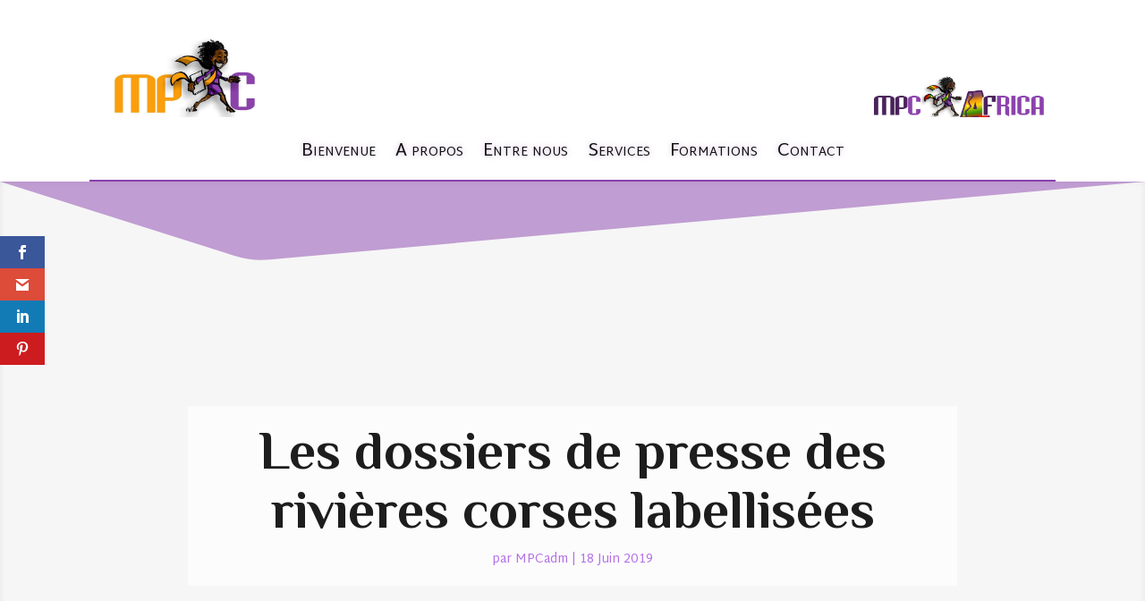

--- FILE ---
content_type: text/html; charset=utf-8
request_url: https://www.google.com/recaptcha/api2/anchor?ar=1&k=6LcK4ZQUAAAAADEL-mCUm8ew7vW5ykJ9aLSuL5m6&co=aHR0cHM6Ly9tcC1jLmV1OjQ0Mw..&hl=en&v=N67nZn4AqZkNcbeMu4prBgzg&size=invisible&anchor-ms=20000&execute-ms=30000&cb=61zeg93fli6y
body_size: 48741
content:
<!DOCTYPE HTML><html dir="ltr" lang="en"><head><meta http-equiv="Content-Type" content="text/html; charset=UTF-8">
<meta http-equiv="X-UA-Compatible" content="IE=edge">
<title>reCAPTCHA</title>
<style type="text/css">
/* cyrillic-ext */
@font-face {
  font-family: 'Roboto';
  font-style: normal;
  font-weight: 400;
  font-stretch: 100%;
  src: url(//fonts.gstatic.com/s/roboto/v48/KFO7CnqEu92Fr1ME7kSn66aGLdTylUAMa3GUBHMdazTgWw.woff2) format('woff2');
  unicode-range: U+0460-052F, U+1C80-1C8A, U+20B4, U+2DE0-2DFF, U+A640-A69F, U+FE2E-FE2F;
}
/* cyrillic */
@font-face {
  font-family: 'Roboto';
  font-style: normal;
  font-weight: 400;
  font-stretch: 100%;
  src: url(//fonts.gstatic.com/s/roboto/v48/KFO7CnqEu92Fr1ME7kSn66aGLdTylUAMa3iUBHMdazTgWw.woff2) format('woff2');
  unicode-range: U+0301, U+0400-045F, U+0490-0491, U+04B0-04B1, U+2116;
}
/* greek-ext */
@font-face {
  font-family: 'Roboto';
  font-style: normal;
  font-weight: 400;
  font-stretch: 100%;
  src: url(//fonts.gstatic.com/s/roboto/v48/KFO7CnqEu92Fr1ME7kSn66aGLdTylUAMa3CUBHMdazTgWw.woff2) format('woff2');
  unicode-range: U+1F00-1FFF;
}
/* greek */
@font-face {
  font-family: 'Roboto';
  font-style: normal;
  font-weight: 400;
  font-stretch: 100%;
  src: url(//fonts.gstatic.com/s/roboto/v48/KFO7CnqEu92Fr1ME7kSn66aGLdTylUAMa3-UBHMdazTgWw.woff2) format('woff2');
  unicode-range: U+0370-0377, U+037A-037F, U+0384-038A, U+038C, U+038E-03A1, U+03A3-03FF;
}
/* math */
@font-face {
  font-family: 'Roboto';
  font-style: normal;
  font-weight: 400;
  font-stretch: 100%;
  src: url(//fonts.gstatic.com/s/roboto/v48/KFO7CnqEu92Fr1ME7kSn66aGLdTylUAMawCUBHMdazTgWw.woff2) format('woff2');
  unicode-range: U+0302-0303, U+0305, U+0307-0308, U+0310, U+0312, U+0315, U+031A, U+0326-0327, U+032C, U+032F-0330, U+0332-0333, U+0338, U+033A, U+0346, U+034D, U+0391-03A1, U+03A3-03A9, U+03B1-03C9, U+03D1, U+03D5-03D6, U+03F0-03F1, U+03F4-03F5, U+2016-2017, U+2034-2038, U+203C, U+2040, U+2043, U+2047, U+2050, U+2057, U+205F, U+2070-2071, U+2074-208E, U+2090-209C, U+20D0-20DC, U+20E1, U+20E5-20EF, U+2100-2112, U+2114-2115, U+2117-2121, U+2123-214F, U+2190, U+2192, U+2194-21AE, U+21B0-21E5, U+21F1-21F2, U+21F4-2211, U+2213-2214, U+2216-22FF, U+2308-230B, U+2310, U+2319, U+231C-2321, U+2336-237A, U+237C, U+2395, U+239B-23B7, U+23D0, U+23DC-23E1, U+2474-2475, U+25AF, U+25B3, U+25B7, U+25BD, U+25C1, U+25CA, U+25CC, U+25FB, U+266D-266F, U+27C0-27FF, U+2900-2AFF, U+2B0E-2B11, U+2B30-2B4C, U+2BFE, U+3030, U+FF5B, U+FF5D, U+1D400-1D7FF, U+1EE00-1EEFF;
}
/* symbols */
@font-face {
  font-family: 'Roboto';
  font-style: normal;
  font-weight: 400;
  font-stretch: 100%;
  src: url(//fonts.gstatic.com/s/roboto/v48/KFO7CnqEu92Fr1ME7kSn66aGLdTylUAMaxKUBHMdazTgWw.woff2) format('woff2');
  unicode-range: U+0001-000C, U+000E-001F, U+007F-009F, U+20DD-20E0, U+20E2-20E4, U+2150-218F, U+2190, U+2192, U+2194-2199, U+21AF, U+21E6-21F0, U+21F3, U+2218-2219, U+2299, U+22C4-22C6, U+2300-243F, U+2440-244A, U+2460-24FF, U+25A0-27BF, U+2800-28FF, U+2921-2922, U+2981, U+29BF, U+29EB, U+2B00-2BFF, U+4DC0-4DFF, U+FFF9-FFFB, U+10140-1018E, U+10190-1019C, U+101A0, U+101D0-101FD, U+102E0-102FB, U+10E60-10E7E, U+1D2C0-1D2D3, U+1D2E0-1D37F, U+1F000-1F0FF, U+1F100-1F1AD, U+1F1E6-1F1FF, U+1F30D-1F30F, U+1F315, U+1F31C, U+1F31E, U+1F320-1F32C, U+1F336, U+1F378, U+1F37D, U+1F382, U+1F393-1F39F, U+1F3A7-1F3A8, U+1F3AC-1F3AF, U+1F3C2, U+1F3C4-1F3C6, U+1F3CA-1F3CE, U+1F3D4-1F3E0, U+1F3ED, U+1F3F1-1F3F3, U+1F3F5-1F3F7, U+1F408, U+1F415, U+1F41F, U+1F426, U+1F43F, U+1F441-1F442, U+1F444, U+1F446-1F449, U+1F44C-1F44E, U+1F453, U+1F46A, U+1F47D, U+1F4A3, U+1F4B0, U+1F4B3, U+1F4B9, U+1F4BB, U+1F4BF, U+1F4C8-1F4CB, U+1F4D6, U+1F4DA, U+1F4DF, U+1F4E3-1F4E6, U+1F4EA-1F4ED, U+1F4F7, U+1F4F9-1F4FB, U+1F4FD-1F4FE, U+1F503, U+1F507-1F50B, U+1F50D, U+1F512-1F513, U+1F53E-1F54A, U+1F54F-1F5FA, U+1F610, U+1F650-1F67F, U+1F687, U+1F68D, U+1F691, U+1F694, U+1F698, U+1F6AD, U+1F6B2, U+1F6B9-1F6BA, U+1F6BC, U+1F6C6-1F6CF, U+1F6D3-1F6D7, U+1F6E0-1F6EA, U+1F6F0-1F6F3, U+1F6F7-1F6FC, U+1F700-1F7FF, U+1F800-1F80B, U+1F810-1F847, U+1F850-1F859, U+1F860-1F887, U+1F890-1F8AD, U+1F8B0-1F8BB, U+1F8C0-1F8C1, U+1F900-1F90B, U+1F93B, U+1F946, U+1F984, U+1F996, U+1F9E9, U+1FA00-1FA6F, U+1FA70-1FA7C, U+1FA80-1FA89, U+1FA8F-1FAC6, U+1FACE-1FADC, U+1FADF-1FAE9, U+1FAF0-1FAF8, U+1FB00-1FBFF;
}
/* vietnamese */
@font-face {
  font-family: 'Roboto';
  font-style: normal;
  font-weight: 400;
  font-stretch: 100%;
  src: url(//fonts.gstatic.com/s/roboto/v48/KFO7CnqEu92Fr1ME7kSn66aGLdTylUAMa3OUBHMdazTgWw.woff2) format('woff2');
  unicode-range: U+0102-0103, U+0110-0111, U+0128-0129, U+0168-0169, U+01A0-01A1, U+01AF-01B0, U+0300-0301, U+0303-0304, U+0308-0309, U+0323, U+0329, U+1EA0-1EF9, U+20AB;
}
/* latin-ext */
@font-face {
  font-family: 'Roboto';
  font-style: normal;
  font-weight: 400;
  font-stretch: 100%;
  src: url(//fonts.gstatic.com/s/roboto/v48/KFO7CnqEu92Fr1ME7kSn66aGLdTylUAMa3KUBHMdazTgWw.woff2) format('woff2');
  unicode-range: U+0100-02BA, U+02BD-02C5, U+02C7-02CC, U+02CE-02D7, U+02DD-02FF, U+0304, U+0308, U+0329, U+1D00-1DBF, U+1E00-1E9F, U+1EF2-1EFF, U+2020, U+20A0-20AB, U+20AD-20C0, U+2113, U+2C60-2C7F, U+A720-A7FF;
}
/* latin */
@font-face {
  font-family: 'Roboto';
  font-style: normal;
  font-weight: 400;
  font-stretch: 100%;
  src: url(//fonts.gstatic.com/s/roboto/v48/KFO7CnqEu92Fr1ME7kSn66aGLdTylUAMa3yUBHMdazQ.woff2) format('woff2');
  unicode-range: U+0000-00FF, U+0131, U+0152-0153, U+02BB-02BC, U+02C6, U+02DA, U+02DC, U+0304, U+0308, U+0329, U+2000-206F, U+20AC, U+2122, U+2191, U+2193, U+2212, U+2215, U+FEFF, U+FFFD;
}
/* cyrillic-ext */
@font-face {
  font-family: 'Roboto';
  font-style: normal;
  font-weight: 500;
  font-stretch: 100%;
  src: url(//fonts.gstatic.com/s/roboto/v48/KFO7CnqEu92Fr1ME7kSn66aGLdTylUAMa3GUBHMdazTgWw.woff2) format('woff2');
  unicode-range: U+0460-052F, U+1C80-1C8A, U+20B4, U+2DE0-2DFF, U+A640-A69F, U+FE2E-FE2F;
}
/* cyrillic */
@font-face {
  font-family: 'Roboto';
  font-style: normal;
  font-weight: 500;
  font-stretch: 100%;
  src: url(//fonts.gstatic.com/s/roboto/v48/KFO7CnqEu92Fr1ME7kSn66aGLdTylUAMa3iUBHMdazTgWw.woff2) format('woff2');
  unicode-range: U+0301, U+0400-045F, U+0490-0491, U+04B0-04B1, U+2116;
}
/* greek-ext */
@font-face {
  font-family: 'Roboto';
  font-style: normal;
  font-weight: 500;
  font-stretch: 100%;
  src: url(//fonts.gstatic.com/s/roboto/v48/KFO7CnqEu92Fr1ME7kSn66aGLdTylUAMa3CUBHMdazTgWw.woff2) format('woff2');
  unicode-range: U+1F00-1FFF;
}
/* greek */
@font-face {
  font-family: 'Roboto';
  font-style: normal;
  font-weight: 500;
  font-stretch: 100%;
  src: url(//fonts.gstatic.com/s/roboto/v48/KFO7CnqEu92Fr1ME7kSn66aGLdTylUAMa3-UBHMdazTgWw.woff2) format('woff2');
  unicode-range: U+0370-0377, U+037A-037F, U+0384-038A, U+038C, U+038E-03A1, U+03A3-03FF;
}
/* math */
@font-face {
  font-family: 'Roboto';
  font-style: normal;
  font-weight: 500;
  font-stretch: 100%;
  src: url(//fonts.gstatic.com/s/roboto/v48/KFO7CnqEu92Fr1ME7kSn66aGLdTylUAMawCUBHMdazTgWw.woff2) format('woff2');
  unicode-range: U+0302-0303, U+0305, U+0307-0308, U+0310, U+0312, U+0315, U+031A, U+0326-0327, U+032C, U+032F-0330, U+0332-0333, U+0338, U+033A, U+0346, U+034D, U+0391-03A1, U+03A3-03A9, U+03B1-03C9, U+03D1, U+03D5-03D6, U+03F0-03F1, U+03F4-03F5, U+2016-2017, U+2034-2038, U+203C, U+2040, U+2043, U+2047, U+2050, U+2057, U+205F, U+2070-2071, U+2074-208E, U+2090-209C, U+20D0-20DC, U+20E1, U+20E5-20EF, U+2100-2112, U+2114-2115, U+2117-2121, U+2123-214F, U+2190, U+2192, U+2194-21AE, U+21B0-21E5, U+21F1-21F2, U+21F4-2211, U+2213-2214, U+2216-22FF, U+2308-230B, U+2310, U+2319, U+231C-2321, U+2336-237A, U+237C, U+2395, U+239B-23B7, U+23D0, U+23DC-23E1, U+2474-2475, U+25AF, U+25B3, U+25B7, U+25BD, U+25C1, U+25CA, U+25CC, U+25FB, U+266D-266F, U+27C0-27FF, U+2900-2AFF, U+2B0E-2B11, U+2B30-2B4C, U+2BFE, U+3030, U+FF5B, U+FF5D, U+1D400-1D7FF, U+1EE00-1EEFF;
}
/* symbols */
@font-face {
  font-family: 'Roboto';
  font-style: normal;
  font-weight: 500;
  font-stretch: 100%;
  src: url(//fonts.gstatic.com/s/roboto/v48/KFO7CnqEu92Fr1ME7kSn66aGLdTylUAMaxKUBHMdazTgWw.woff2) format('woff2');
  unicode-range: U+0001-000C, U+000E-001F, U+007F-009F, U+20DD-20E0, U+20E2-20E4, U+2150-218F, U+2190, U+2192, U+2194-2199, U+21AF, U+21E6-21F0, U+21F3, U+2218-2219, U+2299, U+22C4-22C6, U+2300-243F, U+2440-244A, U+2460-24FF, U+25A0-27BF, U+2800-28FF, U+2921-2922, U+2981, U+29BF, U+29EB, U+2B00-2BFF, U+4DC0-4DFF, U+FFF9-FFFB, U+10140-1018E, U+10190-1019C, U+101A0, U+101D0-101FD, U+102E0-102FB, U+10E60-10E7E, U+1D2C0-1D2D3, U+1D2E0-1D37F, U+1F000-1F0FF, U+1F100-1F1AD, U+1F1E6-1F1FF, U+1F30D-1F30F, U+1F315, U+1F31C, U+1F31E, U+1F320-1F32C, U+1F336, U+1F378, U+1F37D, U+1F382, U+1F393-1F39F, U+1F3A7-1F3A8, U+1F3AC-1F3AF, U+1F3C2, U+1F3C4-1F3C6, U+1F3CA-1F3CE, U+1F3D4-1F3E0, U+1F3ED, U+1F3F1-1F3F3, U+1F3F5-1F3F7, U+1F408, U+1F415, U+1F41F, U+1F426, U+1F43F, U+1F441-1F442, U+1F444, U+1F446-1F449, U+1F44C-1F44E, U+1F453, U+1F46A, U+1F47D, U+1F4A3, U+1F4B0, U+1F4B3, U+1F4B9, U+1F4BB, U+1F4BF, U+1F4C8-1F4CB, U+1F4D6, U+1F4DA, U+1F4DF, U+1F4E3-1F4E6, U+1F4EA-1F4ED, U+1F4F7, U+1F4F9-1F4FB, U+1F4FD-1F4FE, U+1F503, U+1F507-1F50B, U+1F50D, U+1F512-1F513, U+1F53E-1F54A, U+1F54F-1F5FA, U+1F610, U+1F650-1F67F, U+1F687, U+1F68D, U+1F691, U+1F694, U+1F698, U+1F6AD, U+1F6B2, U+1F6B9-1F6BA, U+1F6BC, U+1F6C6-1F6CF, U+1F6D3-1F6D7, U+1F6E0-1F6EA, U+1F6F0-1F6F3, U+1F6F7-1F6FC, U+1F700-1F7FF, U+1F800-1F80B, U+1F810-1F847, U+1F850-1F859, U+1F860-1F887, U+1F890-1F8AD, U+1F8B0-1F8BB, U+1F8C0-1F8C1, U+1F900-1F90B, U+1F93B, U+1F946, U+1F984, U+1F996, U+1F9E9, U+1FA00-1FA6F, U+1FA70-1FA7C, U+1FA80-1FA89, U+1FA8F-1FAC6, U+1FACE-1FADC, U+1FADF-1FAE9, U+1FAF0-1FAF8, U+1FB00-1FBFF;
}
/* vietnamese */
@font-face {
  font-family: 'Roboto';
  font-style: normal;
  font-weight: 500;
  font-stretch: 100%;
  src: url(//fonts.gstatic.com/s/roboto/v48/KFO7CnqEu92Fr1ME7kSn66aGLdTylUAMa3OUBHMdazTgWw.woff2) format('woff2');
  unicode-range: U+0102-0103, U+0110-0111, U+0128-0129, U+0168-0169, U+01A0-01A1, U+01AF-01B0, U+0300-0301, U+0303-0304, U+0308-0309, U+0323, U+0329, U+1EA0-1EF9, U+20AB;
}
/* latin-ext */
@font-face {
  font-family: 'Roboto';
  font-style: normal;
  font-weight: 500;
  font-stretch: 100%;
  src: url(//fonts.gstatic.com/s/roboto/v48/KFO7CnqEu92Fr1ME7kSn66aGLdTylUAMa3KUBHMdazTgWw.woff2) format('woff2');
  unicode-range: U+0100-02BA, U+02BD-02C5, U+02C7-02CC, U+02CE-02D7, U+02DD-02FF, U+0304, U+0308, U+0329, U+1D00-1DBF, U+1E00-1E9F, U+1EF2-1EFF, U+2020, U+20A0-20AB, U+20AD-20C0, U+2113, U+2C60-2C7F, U+A720-A7FF;
}
/* latin */
@font-face {
  font-family: 'Roboto';
  font-style: normal;
  font-weight: 500;
  font-stretch: 100%;
  src: url(//fonts.gstatic.com/s/roboto/v48/KFO7CnqEu92Fr1ME7kSn66aGLdTylUAMa3yUBHMdazQ.woff2) format('woff2');
  unicode-range: U+0000-00FF, U+0131, U+0152-0153, U+02BB-02BC, U+02C6, U+02DA, U+02DC, U+0304, U+0308, U+0329, U+2000-206F, U+20AC, U+2122, U+2191, U+2193, U+2212, U+2215, U+FEFF, U+FFFD;
}
/* cyrillic-ext */
@font-face {
  font-family: 'Roboto';
  font-style: normal;
  font-weight: 900;
  font-stretch: 100%;
  src: url(//fonts.gstatic.com/s/roboto/v48/KFO7CnqEu92Fr1ME7kSn66aGLdTylUAMa3GUBHMdazTgWw.woff2) format('woff2');
  unicode-range: U+0460-052F, U+1C80-1C8A, U+20B4, U+2DE0-2DFF, U+A640-A69F, U+FE2E-FE2F;
}
/* cyrillic */
@font-face {
  font-family: 'Roboto';
  font-style: normal;
  font-weight: 900;
  font-stretch: 100%;
  src: url(//fonts.gstatic.com/s/roboto/v48/KFO7CnqEu92Fr1ME7kSn66aGLdTylUAMa3iUBHMdazTgWw.woff2) format('woff2');
  unicode-range: U+0301, U+0400-045F, U+0490-0491, U+04B0-04B1, U+2116;
}
/* greek-ext */
@font-face {
  font-family: 'Roboto';
  font-style: normal;
  font-weight: 900;
  font-stretch: 100%;
  src: url(//fonts.gstatic.com/s/roboto/v48/KFO7CnqEu92Fr1ME7kSn66aGLdTylUAMa3CUBHMdazTgWw.woff2) format('woff2');
  unicode-range: U+1F00-1FFF;
}
/* greek */
@font-face {
  font-family: 'Roboto';
  font-style: normal;
  font-weight: 900;
  font-stretch: 100%;
  src: url(//fonts.gstatic.com/s/roboto/v48/KFO7CnqEu92Fr1ME7kSn66aGLdTylUAMa3-UBHMdazTgWw.woff2) format('woff2');
  unicode-range: U+0370-0377, U+037A-037F, U+0384-038A, U+038C, U+038E-03A1, U+03A3-03FF;
}
/* math */
@font-face {
  font-family: 'Roboto';
  font-style: normal;
  font-weight: 900;
  font-stretch: 100%;
  src: url(//fonts.gstatic.com/s/roboto/v48/KFO7CnqEu92Fr1ME7kSn66aGLdTylUAMawCUBHMdazTgWw.woff2) format('woff2');
  unicode-range: U+0302-0303, U+0305, U+0307-0308, U+0310, U+0312, U+0315, U+031A, U+0326-0327, U+032C, U+032F-0330, U+0332-0333, U+0338, U+033A, U+0346, U+034D, U+0391-03A1, U+03A3-03A9, U+03B1-03C9, U+03D1, U+03D5-03D6, U+03F0-03F1, U+03F4-03F5, U+2016-2017, U+2034-2038, U+203C, U+2040, U+2043, U+2047, U+2050, U+2057, U+205F, U+2070-2071, U+2074-208E, U+2090-209C, U+20D0-20DC, U+20E1, U+20E5-20EF, U+2100-2112, U+2114-2115, U+2117-2121, U+2123-214F, U+2190, U+2192, U+2194-21AE, U+21B0-21E5, U+21F1-21F2, U+21F4-2211, U+2213-2214, U+2216-22FF, U+2308-230B, U+2310, U+2319, U+231C-2321, U+2336-237A, U+237C, U+2395, U+239B-23B7, U+23D0, U+23DC-23E1, U+2474-2475, U+25AF, U+25B3, U+25B7, U+25BD, U+25C1, U+25CA, U+25CC, U+25FB, U+266D-266F, U+27C0-27FF, U+2900-2AFF, U+2B0E-2B11, U+2B30-2B4C, U+2BFE, U+3030, U+FF5B, U+FF5D, U+1D400-1D7FF, U+1EE00-1EEFF;
}
/* symbols */
@font-face {
  font-family: 'Roboto';
  font-style: normal;
  font-weight: 900;
  font-stretch: 100%;
  src: url(//fonts.gstatic.com/s/roboto/v48/KFO7CnqEu92Fr1ME7kSn66aGLdTylUAMaxKUBHMdazTgWw.woff2) format('woff2');
  unicode-range: U+0001-000C, U+000E-001F, U+007F-009F, U+20DD-20E0, U+20E2-20E4, U+2150-218F, U+2190, U+2192, U+2194-2199, U+21AF, U+21E6-21F0, U+21F3, U+2218-2219, U+2299, U+22C4-22C6, U+2300-243F, U+2440-244A, U+2460-24FF, U+25A0-27BF, U+2800-28FF, U+2921-2922, U+2981, U+29BF, U+29EB, U+2B00-2BFF, U+4DC0-4DFF, U+FFF9-FFFB, U+10140-1018E, U+10190-1019C, U+101A0, U+101D0-101FD, U+102E0-102FB, U+10E60-10E7E, U+1D2C0-1D2D3, U+1D2E0-1D37F, U+1F000-1F0FF, U+1F100-1F1AD, U+1F1E6-1F1FF, U+1F30D-1F30F, U+1F315, U+1F31C, U+1F31E, U+1F320-1F32C, U+1F336, U+1F378, U+1F37D, U+1F382, U+1F393-1F39F, U+1F3A7-1F3A8, U+1F3AC-1F3AF, U+1F3C2, U+1F3C4-1F3C6, U+1F3CA-1F3CE, U+1F3D4-1F3E0, U+1F3ED, U+1F3F1-1F3F3, U+1F3F5-1F3F7, U+1F408, U+1F415, U+1F41F, U+1F426, U+1F43F, U+1F441-1F442, U+1F444, U+1F446-1F449, U+1F44C-1F44E, U+1F453, U+1F46A, U+1F47D, U+1F4A3, U+1F4B0, U+1F4B3, U+1F4B9, U+1F4BB, U+1F4BF, U+1F4C8-1F4CB, U+1F4D6, U+1F4DA, U+1F4DF, U+1F4E3-1F4E6, U+1F4EA-1F4ED, U+1F4F7, U+1F4F9-1F4FB, U+1F4FD-1F4FE, U+1F503, U+1F507-1F50B, U+1F50D, U+1F512-1F513, U+1F53E-1F54A, U+1F54F-1F5FA, U+1F610, U+1F650-1F67F, U+1F687, U+1F68D, U+1F691, U+1F694, U+1F698, U+1F6AD, U+1F6B2, U+1F6B9-1F6BA, U+1F6BC, U+1F6C6-1F6CF, U+1F6D3-1F6D7, U+1F6E0-1F6EA, U+1F6F0-1F6F3, U+1F6F7-1F6FC, U+1F700-1F7FF, U+1F800-1F80B, U+1F810-1F847, U+1F850-1F859, U+1F860-1F887, U+1F890-1F8AD, U+1F8B0-1F8BB, U+1F8C0-1F8C1, U+1F900-1F90B, U+1F93B, U+1F946, U+1F984, U+1F996, U+1F9E9, U+1FA00-1FA6F, U+1FA70-1FA7C, U+1FA80-1FA89, U+1FA8F-1FAC6, U+1FACE-1FADC, U+1FADF-1FAE9, U+1FAF0-1FAF8, U+1FB00-1FBFF;
}
/* vietnamese */
@font-face {
  font-family: 'Roboto';
  font-style: normal;
  font-weight: 900;
  font-stretch: 100%;
  src: url(//fonts.gstatic.com/s/roboto/v48/KFO7CnqEu92Fr1ME7kSn66aGLdTylUAMa3OUBHMdazTgWw.woff2) format('woff2');
  unicode-range: U+0102-0103, U+0110-0111, U+0128-0129, U+0168-0169, U+01A0-01A1, U+01AF-01B0, U+0300-0301, U+0303-0304, U+0308-0309, U+0323, U+0329, U+1EA0-1EF9, U+20AB;
}
/* latin-ext */
@font-face {
  font-family: 'Roboto';
  font-style: normal;
  font-weight: 900;
  font-stretch: 100%;
  src: url(//fonts.gstatic.com/s/roboto/v48/KFO7CnqEu92Fr1ME7kSn66aGLdTylUAMa3KUBHMdazTgWw.woff2) format('woff2');
  unicode-range: U+0100-02BA, U+02BD-02C5, U+02C7-02CC, U+02CE-02D7, U+02DD-02FF, U+0304, U+0308, U+0329, U+1D00-1DBF, U+1E00-1E9F, U+1EF2-1EFF, U+2020, U+20A0-20AB, U+20AD-20C0, U+2113, U+2C60-2C7F, U+A720-A7FF;
}
/* latin */
@font-face {
  font-family: 'Roboto';
  font-style: normal;
  font-weight: 900;
  font-stretch: 100%;
  src: url(//fonts.gstatic.com/s/roboto/v48/KFO7CnqEu92Fr1ME7kSn66aGLdTylUAMa3yUBHMdazQ.woff2) format('woff2');
  unicode-range: U+0000-00FF, U+0131, U+0152-0153, U+02BB-02BC, U+02C6, U+02DA, U+02DC, U+0304, U+0308, U+0329, U+2000-206F, U+20AC, U+2122, U+2191, U+2193, U+2212, U+2215, U+FEFF, U+FFFD;
}

</style>
<link rel="stylesheet" type="text/css" href="https://www.gstatic.com/recaptcha/releases/N67nZn4AqZkNcbeMu4prBgzg/styles__ltr.css">
<script nonce="GITZDMz3B39k-2zffOBzBA" type="text/javascript">window['__recaptcha_api'] = 'https://www.google.com/recaptcha/api2/';</script>
<script type="text/javascript" src="https://www.gstatic.com/recaptcha/releases/N67nZn4AqZkNcbeMu4prBgzg/recaptcha__en.js" nonce="GITZDMz3B39k-2zffOBzBA">
      
    </script></head>
<body><div id="rc-anchor-alert" class="rc-anchor-alert"></div>
<input type="hidden" id="recaptcha-token" value="[base64]">
<script type="text/javascript" nonce="GITZDMz3B39k-2zffOBzBA">
      recaptcha.anchor.Main.init("[\x22ainput\x22,[\x22bgdata\x22,\x22\x22,\[base64]/[base64]/MjU1Ong/[base64]/[base64]/[base64]/[base64]/[base64]/[base64]/[base64]/[base64]/[base64]/[base64]/[base64]/[base64]/[base64]/[base64]/[base64]\\u003d\x22,\[base64]\\u003d\x22,\x22wrTCszzDijhrCsKsw7DDjsK6wrJpGDjDvw7DpMKFwpRIwrQlw6VPwq8iwpsOeBDCtRFLZjcyCsKKTHHDksO3KXLCi3MbNWRyw44OwrDCoiEkwrIUER3CnzVhw5jDuTVmw5HDl1HDjw48PsOnw4DDhmU/[base64]/EG4JfT7CpDrDkzHDq3DCosKEEcKYwrvDrSLCg2odw50LA8KuOXHCpMKcw7LCrMKPMMKTeR5uwrlBwrg6w61YwrUfQcKICR03CBplaMOyFUbCgsK2w6pdwrfDjSR6w4gWwo0TwpN3VnJPA2spIcOebBPCsHrDj8OeVUVxwrPDmcOLw48FwrjDoWUbQSsdw7/Cn8KRPsOkPsKyw7h5Q2vCjg3Cllh3wqx6AcKYw47DvsKhO8KnSljDo8OOScOoJMKBFUXCm8Ovw6jCqDzDqQVYwogoasK+wpAAw6HCtcOTCRDCv8OwwoEBBBxEw6EFTA1Aw75fdcOXwrfDm8Osa3U1Cg7DocKAw5nDhGPCmcOeWsKnKH/DvMKsCVDCuDBMJSViRcKTwr/[base64]/w5LCksKPwrTDp8OeNHPDonAXw4bDjhczTcOjHXMJckvDuAzClBVtw4QqN39Hwqp9dMO1SDVsw7LDoyTDhMKbw51mwoXDrsOAwrLCvQEFO8KcwqbCsMKqUsKsaAjCsgbDt2LDgsO0asKkw5wnwqvDoiMEwqllwpvCuXgVw7jDh1vDvsOZwqfDsMK/EcKhRG5Lw5PDvzQpOsKMwpkvwrBAw4xfIQ0hasKlw6ZZHxd8w5pEw47Dmn4XfMO2dS8gJHzCj2fDvDNTwoNhw4bDu8OGP8KIV3dAesOFLMO8wrY5wol/[base64]/V8OKe3pUw7HDrTDCmj1FYcOMw5ZmcsKrUXpewq8qZcOqZsK9UMOiCAgpwpoAwrbDncOAwpbDu8O9wqAbwo3DhMKpQ8OsecOSMVXClF/DolvCi04hwoLDp8OBw4wcwoXCncKoBcOiwotIw6LCvsKsw6nDrsKYw4XCv3HDjxPDmE9yHMKqOsOyTCd6wqd3wq5Awo/DqcOqNHjDkld6IsKnECrDoSUjB8OrwqzChsOJwrDCt8OrDVrDnsOmw64uw7bDvWbCuy89wrXDvGA6worCksO/QsOKwqLDp8KqOQIIw4DCrWYHGsOmwo8CH8OMw7kPW1t0PcKVYMKEVVzDjDNBw5Z6w6nDgcK7wpQKcMO8w6LCo8Ogwp7Ds3bDoAUwwqPCosKswqvDsMOGZsKSwqseL1hlSMOaw43CkhsmBxjCr8Kjbl5/woLDlQhOwoZKY8KuMsKtf8OTXElNCcOXw57CiHpsw5c6CMKNwoRIS17CmMOSwpfCr8OfZsKZeFDChTdDwosMw7ocEjjCucKBO8KXw7MYasO1c2HCq8OhwojCrwk5w7t4WMKPwpRIYMKrNVxYw78VwqvCjMOGwpVZwoErw400em/[base64]/[base64]/Csk7Dqjxiw6bCvXNyc8K7HkbDkwltw6pbX8KZBcKGHMKjemguwp44wqlxw4MZw7ZAw7fDticmX3c9EcKFw75KJcOWwqbDtcOGFcKdw4TDqVZUI8OHSsKDfVXCowBCwqptw7rCm2R5cTNnw6TCglQnwpteG8OsB8OqNzcnCRJcw6bCqUZxwpvCq2nCnk/[base64]/Cq8KgVEzDvgo1cU5lAWTClcK1wowMKyjCu8KdVXzDvDnCqMKQw61zBMOBwpDCtsKpVsO/MHfDqcK+wrEkwoLCjcKTw7rDnHbDg1N5wpgnw502w4/CucOCw7DDo8OeFcKtPMOuwqhIwpzDksO1wpx2w6rCsQVDPMKeSMKZQH/CjMKSPlfCv8Osw4oKw5JYw444PsO7asKVw6gpw5vCkmrDisK5w4jCuMOvEms4w5BRAcKHbMK9T8KkXMOka3jCrh4awqvDq8OJwqrCh2lnR8KgVW0dY8Ohw4dWwrd+GmDDmzNcw7hWw4vCv8K4w4wiK8OjworCj8O/CmDDocKgw4Mxw41Tw4JAMcKqw7Nrw4JwEwjDphHCrsKNw744wp0+w63DkMO8FcKnd1nDvsKYCcKoK2zCkMO8UAjDk3xlSyDDlgDCuFchZ8O1JsK/wq/[base64]/DsEDCqMKlNsODfwwrTiF4bcOdwr7DqG1NXj/[base64]/[base64]/IT/CgyptwrDCmADCnCA+w61rEcOfw6rDqwLDlcK4w6EgwonCgEdiwqVPCcOZfcKWRsKZBinDsQEYJ286E8OyHSs4w5/Dg1rCnsKVw63CqsK/[base64]/CsCQvwrHCtMKiH8KDMi/[base64]/ColMGwqdOwrVtw7cuw73Ds8Otw6/Dt8KUTjvDnwQGXEpRJFglwpZHw4MJwq5Cw4lQOALDvDzCusKpwqM/w6N9w5fCsW8yw6rCsQ/[base64]/CkiLDkMO6b8KBwrfCvcOXw7YrehnCjMOUVcOfwofDucKTZsKmRQR8SmzCqMOfP8O/[base64]/Do2DDrMKxwr0sS8Kowp3Dl0fCmcKHTjZcDsKxVMO2wrbDhcKAwooPwrjDmGEdw47DgsKpw7AAP8KVXcKVQmTCkcODIMKRwo0gF20JT8OSw5xrwppaI8KfIsKIwrPCmU/Ci8KbF8OeRlnDrMOuS8KVGsOkw4d8wr/CgMOaWTwCVcODNEItw649w4FdCQA7S8OEdyZoWsKtOQXDlHfCgcKHw6pxwrfCvMK4w5/DhcKwSS0IwoZ6NMKMLjHChcKew6daIA12wqbDpTbDhDtXNMOYwr0MwqVRUMO8YMOcwpnDsXEbTx1RVVDDuV/Cg3fChsOIwqTDg8KMRMKIAFNBwovDhzgLIcK8w63CgHopJU7DpyVawphdL8KYLzTDusOWA8K4aCRJWQ0ZOsKwCC/DjMOKw4IJKlUewrDCpWZEwpXDsMOfeGYkZ0wNw4ZGwozDisOYw6PClVHCqMOSC8OOwq3CuRvDgH7DlAscYMOZUHDDmcKRbsOHw5ZWwrvCnmbCjsKrwoV+wqBjwr/DnW16U8KcF3IkwrwOw5gGwoXCgDcyccK7w4pJwq/[base64]/[base64]/Dt8OCwrZSXcKzwrnDrsObAMKwIcO1V8OrFizDmsKswpTDhsOFETgyU1DCiWlOwrfCnRbCm8O1EsOUCcOFdm1NKMKewpLDicOZw41ILsKeUsKGesOBCMKvwrUEwoQlw7LClG49wp7Cilx7wqvCjh9Rw7bDgEA7a11UX8Krwrs5R8KMfMO2acODCMO1cXNtwqA+EQ/DocOCwqvCi0LCuVMcw5JdKsOfCsKXwrfCsk96QcKCw5DCsGJ3w7XCusK1wrNyw5PDkcKUKTzClcOtaX4sw7jCvcKDw401wpEawo7DkwBww57DlgZcwr/CjcOxZsOHwoYaWMKiw6pvw74/[base64]/XcK/AUTChsKiwr9qw7/Du8OUw7Q0Xw7DnR7DoA5ew6RkwoxaDlk8w7FLUQjDszU9w5/DhMKichdnwo5gw4IvwpTDqQfCuznCjcKbw47Dm8KldSpFccKUwqzDizLDmTUYO8KPTMOEw78xLcOlwrfCksKEwrjDlMOlDFMFbyTDi1rCgcONwqLCjzsQw6XDk8OzEU/DncK3ccORZsObwp/DlXLCritBN27CqEhHwpnDhzc8SMK+HcO7c0bClhzCq18ZF8ObAsK9w47ChXohwofCt8Kiw4IrBC/DrEhVMD7DvD88woLDnnnDnmTCtC9bwocuwrXCiGBMDXQKccKqHWAyb8OPwpAUwqICw4gHwq8zbxDDihp3J8ObfcKPw6TCqcOKw6nCmXIRV8Odw5UuW8OxCVk6Q08OwokFwrZPwr/DjcKMYsOZw5fDlsOzQQRIelTDosO6wrcow69VwrLDmzjCpsKEwoVmwqDClwzCocO5ORk3D3vDvcOLXHUQw6vDpFbCnsOYw6dLPVp/wr0IKcK+ZsOKw6gGwqsRNcKJw5vCtsOjI8KQwpI1H3vDn117NcKjJQHCpnYJwqTCqFtUw5lBLMOKRkLCj3nDssOdfSvDnVwkwppxW8KkIcKLXGwud1TCnE/CkMKQT2bDmhnDpGEGMMKkw45Aw4/CusK4dQF8KkcXAsOAw5DDscOJwoLDiltiw7pkbHDCmsOuIn/DgMO2wroYNMOcwpbCsRo6GcKLRQjDiBvDhsOFVCkXw7FZQmnDhyMvwp/[base64]/CqX/[base64]/HQLCm8Krf3dIwrdjwqBSD8KZw7gmw6FwwpDCgl7DuMKQXsKKwqNswqd+w6nDvHkLwr3DqQDCgcONw7UuXip/w73Dsjxzw759bsOUw5XCjn9bw5XDhsKEE8KIBiPCujXDt1R2wohrwrw7EcOCXWNww7/CrsOQwoLDtsKkwoXDm8OYJMKtY8KzwpnCtMKbw57DkMKRM8O5wqc+wqlTV8Ohw5/ChsOrw7nDkcKEw6XCshYwwpXCt3sQFwvCqH/CugZWwr/CocKzHMKNwpHDs8OMwolMbhXCr0LClcOvw7DDuDJKwqUVbcK3w5zCs8Kkw53CvMKoI8OHAMKfw5/Di8Ohw4jCix3Cs1M9w5HCgC7CoEsdw7jCsAlYwo/Di1xZwqfCqGPDrkvDj8KKJMO7LsKzZ8Kdw6Quw57DpQbCtcK3w5gXw4AYECQLwrt9H25vw4pgwpEYw4g5w4/ClsONRMOwwrPDsMKtBMOdI3tUM8KXFRDCs0jDoz/Cn8KhKcOwNcOcwpYSw5LChmXCjMOQwpvDtsOPZEpuwpIjwoPDq8KnwrsJEW5jecKfaErCscODYl7DkMKFUMKydWDDmHUtaMKSw5LCuAnDv8OIb0gAw4EuwqMcwp5XI1VVwoF2w4rDl1VrLsO3SsKtwoRLX08ZK2jCjEAUwrjDvT7DiMKPUxrDpMO6LMK/w4nDj8OeXsOLNcOwRCLCpMK0bzViw5x+bMKiB8KswrfDlGpILGzDmjkdw6NKwpA/SAMXI8K+fsOZwoIGw5tzwot8SsOUwrB/wo0xRsKzJsOAwo0Dw5zDp8OMMU4VOR/[base64]/[base64]/[base64]/[base64]/CrsOywoPCm8OiwoxXJUbDnAx9KMOVwpjCksO7w7XDgMKfw6bCkMKmLsOHTmrCssO5wrtDBUUvIcOhOFfCssKawpXDgcOaVMK6wrnDoEHDjcKuwoPDjU08w6bDl8K+GsO6NsOQHlBvF8K1RztsJATCs2xUw4xnfCIhJsKLw6PCnk/[base64]/Cv8O3wpnCkMOCw4Mtwr3DlcOIw4jCljhvKsKywqfDrMO7woYrfMOuw6TCl8Ofw4oBLMO+OgjDs0sawojCucOHZmvDriYcw4xPfDhsUH/DjsO0Wi0Bw6dmwptiTDhMIGUaw4TCqsKgwoxxwq4JFW4nUcK9IzBcEcKowpHCocK+RsKyVcOww4/CnMKFP8OHAMKCw5QOwqgcwobCh8Otw4ZjwpF4w7DDhcKBMcKjT8KeHRjDhMKOw6INKEHCsMOsLW/DnyfDq2jCvlMMcjnCsgHDnmV9dE8zZ8OfZMOZw6ZnJmfCj0FMF8KQWxR4w7g2w4bDtMKCLMKewr7ChsKQw6JBw4NFOsODLk/DvcOOYcOiw4HChT3CicO8wrEeAsOwUBLCrsO3BkRTHcKow4bCiwbDj8OwS1g+wrfDrHfCncO6wonDicOQUyPDp8Kswo7ColrCnH4Cw6rDvcKDwpI9w7U+wqnCo8KFwprCrl/DkMKPwofCjEF/wpQ6w6YVw6DDnMK5bMKnw4sSHsOaccK0ch/Dn8KLwqY8wqLCki7ChislRxLCijk9wpzDjBgWaDDCujXCt8OXZMK8wpAWexPDmcK1PF4mw6/CkcOrw5vCuMKfcMOFwrd5HFXCnMOoaEYcw7rCskHCi8Kfw5/[base64]/DpcKzFC/CmmBaZQsBR8OKw7RZw5/Dux7DgMOQDsO5UMOEQG5Twq1rUiBHcH5twp0Hw6DDtsKKIsOAwqrDkV3ClMOyNsOIw5l/w7EawooCcUBsQCDDpR9AV8KGwpQLTxzDi8KwfGBgw5F/TcOuOMOucmkKw6YnCsOywpTCnMOYWUrCksONLFg6wosAay1UWMKdw7HCo2hGI8OKw57CmcKzwp7Dkj3Co8Oew5nDrMOzc8O/[base64]/[base64]/DiiIxB28pDQlLw5Ulw4HCvDLCrVzDuWJuw55ICFZXIzbDtcKpL8OIw7NVUh4POhPDo8KnHlpZUxIcTMOYfsKwARQiRyDCoMOlQ8KDMxxeQDkLAyw3w67CiCkkUMKqwpTCl3TCi1dKwpwfwrE/QXoCw63Dn3nDjG/[base64]/Dl3kqeX3CtMO4T2HDqsOiw4/DkjYDwqTCucOYwqlFw4zCmsOWw5HCucKDLsOre0tCacO2wo8jfl/CscOLwqzCt3/[base64]/DskZMMsOzEMKGwpvDr2DCiMORwo/Dk8K7ZMK6wpfCs8OSwrPCrx1MAMKDScOKOFgObsOqbh7DswXClsKCI8KJGcOvwpbCt8O8KjLCt8OiwqnCq2YZw4DDtxAZdsOyeXFpwr/DuCXDlcKMw4XDucOXw7AodcO2wqXClcO1E8OmwqBlwo7DoMKowqDDmcKHNQR/wpA3aTDDjg7CrWjCoBXDmHnDhcO1bg4Bw7jCj37DvnAtZS/[base64]/DkMK+woQfwoPCinjCrsKrwqJUw6J9ChfCgXJDwrLCt8KnMMKuw6lhw5BiS8O4fi0xw4vCnF/DusOXw551cXk0ZGPCnXzCkgZJwq7ChT/CgcORTXfDl8KLFUbCj8KBS3h0w6fDpMO3wqfDusO2DnIdRsKpw61LEnlgwrk/CsKLacKiw4hkfsKhACwgfMOXZsKRw73CkMOSw41qSsKDO0fCsMOdeAPCtMKfw7jCtXvDu8OWF3phIsOgw4TDoVsQw6HCnMOqEsOJwoddHMK/[base64]/HcOrwp7DlUwxP1Jiw4sJPgFLw43Ctl1fwq0Fw4tyw6V8H8OaPVcbw4nCtF/CpcOYwqTCo8O2woxTEjXCqUIcwrXCusOuwpkSwq4YwrDDkE7Dq2vCjcOQdcKgw68TTlxYQsO8acK0UyMtUGVbX8OqPsO9FsOxw7pFBCNbwonCtcOLcsOVW8OAwq/CrcKbw6rCvVPDn1oqWMOaXMKLEMO+CsOZKMOUw6UEw6FOwq/DoMK3fjJsI8O6w77Dry3DlXEkZMKoOgJeVVHDmDwSQlXDvBjDjsO2w5fCsWxqwqjCj2MNH2FkasKvwrIIw58Hw7tYOzTCnmYMw45iOH/DuzPDsjXCsMOpw7/CnDZLGsOkwpXDk8O6JEdVfUJswq0SPMOkwpzCrXZQwqhlazkVwqpSw6HCjxE/[base64]/[base64]/DtcOUaE/DrMOuHEnDjsKGwrkDZnEgM1lEw7QUOMKFH3h+TnQcZsOcK8K0w7EpbCTDoDQZw48TwqRfw7XDkV7Ct8O4G3kwAcO+N11Sf2rDpUlxBcKiw69qRcKfbA3CpzIsaiHDvMOkw6rDosKWw4bDn0bDjMKPQmXCsMOLw57Dh8KPw4UDJUYBwr59A8OCwrZZw4NoCcK1AC/[base64]/w61bw6DDoAzClVIcwqdvw47Ctx/DmSRVP8ObHXbDu8KbAQjCp1YffMKDwp/Dh8KSZcKEAmxIw6ZbD8Kkw6DCv8Ozw7PCpcKpADwhwpDDny8rV8OOw5fClDcZLgPDvsKWwqg0w4XDqmBKO8KkwrrCijvDsW9RwoLDmcODw6/CnMOpwqFOR8OmdHBKS8OZZQ1VKjFWw6fDiHxJwoBLwrVJw7XDogpJworDvy82woJSw5t+RX/DhsKFwq9jwqRAYkN+w5A6w67CvMOiZDdMJTHDhHDDkMKcw6TCkycXwptEw7vDrTvDtMKNw5DDnVR7w49aw51cL8O/wqPDqkfDg3EpO1g/wpLDvWfDviHDhAYsw7bDig3Co0Zsw5I5w7fCvC7CgMK1KMKLw47Cj8OCw5Q+LDlPwq5hHcKjwpTCgzLCnMORw6tLwovChMKNwpDCvA1+wqfDsA5/[base64]/CmFbCtMO6w67CvA3DhcKtw6/[base64]/CqcKdM3nCjMOhwrR5TRYaw4EKMENVWMOqw7x/wqnClcOiw7R3Tx/Dn3lEwqB2w44Uw6k+w7oZw6XCicOaw7sCW8KiFSbDgsKVwoZEwonDg37DqMOhw7s4FzJXw5HDtcKMw54aCioNw7/CrWjDo8O1XsK3wrnCtAJMw5RFwro2wrTCucKBw7VGcGbDiTDDjB7CmMKNTMK5woQKwrzDq8O+DD7ChT/Cq2zClWbCnMOlccOEcsKjV3TDusOnw6XCjcOVTMKEw6fDvsOrc8KVGcKnL8Ogw61lZMO4AMOcw57CmcK3woAQwpIYwqksw79Cw6rDisKmwovCu8KEe34eHAIRZW5Jwq0+w4/DjMOyw43CpEnCiMOzTC1mwrJPNhQ+w40JFU7DoCPCvycDwrR9w5FOwrIpw55dw77CjAFaS8Kuw6XDkxw8wonCs0/[base64]/DucK+EiBEwqkqw5NUw6XDp8OMTScle8KpwrbCvijCoXrCnMKJwrbDhkFdV3UqwoVRw5XCt1zDnx3CtBpQw7HCrRXCr37CvyXDncOyw7V4w6lxJ0jDuMO0wooJw7F8IMKtw5vCusOJw6nChXVqwoXDjMO9JsOywq/[base64]/Dt2BvE35jcSF/ekVLw5BbIBLDmV7Dn8K/w7bChkwHbULDjzIOBH/[base64]/CuMOnwr1VwpTDgcK1wpfCkT1hSsOcwobDq8KJwq9HNkbDgsKywqQXXsO/w5fCoMOTwrrDq8OzwqzCngvDv8K3w5Q6wrBgw504KMOWUMOUwphANcK8wpbCjMOtw4tPQwEWaSfDsA/ClEbDjm/Csm4IQcKoRMORMcKwUykRw7cdORvCqQrCh8O1GMKqw7TCskRNwrpDDMKCHsK/w4djD8KmQ8KkMwprw6pIYQZOfMOsw7vDsEnDsDV7wqnCgMKINsKZw4PDmnHDusKXeMKiSjVWDsOVYSp+w7hqwoElw45Bw4oQw7VxScOewo4+w63DlcO6woYDwp7DkWAkN8KnNcOhfMKIw4jDl1gvUsKcFsOfa1bClwbDvAbDmgIzTW7Dqm8bwo/Cjn3Cm3EeRsK8w4LDqcO2w77CrAQ7CcOTHDoxwr5Cw7vDtybCtsKIw7U1w4fDhcOBTsOiG8KIF8K7RMOAw5QWdcOhDWkyXMKnw7TCrcKiwo3DvMKYw4XClMOhSH1df3/[base64]/DoS1iwqsCw7jDl8KCw7vDlMK4JcOAwolRbMKoWcOlw7HDmi5IMkHCrCfDmELDqsOiw6TChMOIw4xlw48vYV7DkD3CuHPCvBfDt8ONw7lxEsKrw5JMOsOSMsO1FMOZw67CvMK8wp1owq1Kw7vDpDc/w4I6wp7Djw19eMOyfMOQw7zDl8OCeR86wq/CnBhVYRFqFRTDnMKPfsKlZAgQVMO6XcKEwp3DqsObw5XCgMKIZnfDmMO7X8O1w4PCg8OLU3zDmHsGw5fDjsKIZyvCqcOqwofDkVbCp8OjMsOcCsOyK8K4wp/CmcOCCsO5wo5zw7JLIcK/wr9/w6oefXE1wqNdw7fCicOQw6xlw5/CtcO1wod3w6bDi0PClMO5w4/DpUotQMK3wqXDgwEcwp9YdsO4wqQ/FsKrUHZ3w5lFQcOvIT4/w5Yvwr5jwo1XTSx/E0XDv8KXQhLCuAgvw6nClsKQw67DsFvDrULCmsKfw60Kw5vCkjRKX8K8w616woXCt1bDvkfDu8Kow4fDmhPCqsOcw4DDuEnDocOPwonCvMKyw6XDq20kf8O+w6QMwqbCisKGYTbCpMOJcyPDtgnDukZxwr/DrQPDl03DscKQFlzCi8Kaw5c0eMKWSCk/[base64]/[base64]/Ds3vCq8KLw4BYHsOvwpLCgBzCmnHDjcOaKAJfwrErb3d2TsK/[base64]/G8Odwp0bwq5SwpUJDcO5QmXCoMO1DcK7YsOWFB3Cm8ONwrbDgcOaGQsdwofDs3w1OAvClHXDrSQbw7DDiynCjVcxcHHCmFlPwrbDo8Oxw5rDgy0uw6XDlcONw6/CujoJDcKuwqBDwrZsMMOhIgjCssKrAsK8CkTCncKIwpkQwrYKPMOawqPCoDQXw6bDqcOgLyLCljo8w7BPw67DpsKFw5kswp3CqV8WwpoDw4cQMnHCicO/[base64]/wo5TwpBrwq7Ds8OiPcODZsKxEkYQKcOsw7rCtsOSLMK/w5bCjwDDlsK5SRrDksORVCQ6wpwgIcOVW8KMJcO+PcOIwq/DswoewqNJw6ROwol5w6vDmMKUwpXDnBnDnWPDij5YTsOjcMKcwqc/[base64]/Djlpvw7t1OknDusKjckJSRlI9w77Do8OHWlnDsw96wp4cw73Cj8OtYcKLasK8w4xPw6dsEcK+wqjClcKZSkjCqnbDrFsGwo7ChzJ+E8K7VAxfPghswr7CucKnBUZcVj/CksK2wqh9w5TCmsOvXcOwRMKMw6jCqRgDH0PDqSo2wrMswpjDssO5R3BZwp/ChkVNw6bCs8OsM8O7dsOBfCxsw5bDrzrClVXCliNpRcKWw5hKPQk4woB0QiTCphcqZcOSwqfDrgJ3w5XCmQbCncObwpzDgzTDmsOyL8OWw73CpTPCkcOcwpbCtx/Cjyllw40MwoEEY1PCpcOawr7DscOhX8O0JgPCqsKGTwo8w7QqYAvCjArCuWxOIsOOUgfCsWbCnsOXwrHCtsKyLHEuwrHDsMK6wrsUw6URw5LDmw/[base64]/bsOtw5LCkMO0w5sEwqIYwr0Cw5fCmsKZFMOsMULCt8OwbHIPCzTChhZhTA3CisKEEMOVwocNw5Ztw5V9w4vCs8KMwqBnwq7Cg8Kkw5JEw47DsMOZwrY8NMOWM8OwesOLNGt4FwLCgsOGBcKBw6TCvsKaw6rCqFwUwozClGYXPWLCt3nCh2nCtMOBBCnCscKSGyEww7/DlMKKwqRoXMKmw5cCw6QqwoIYFgpsQMOowpxIwpnDgH/[base64]/[base64]/CvRQ+w5F+RB14Sl4Pwp1swo9Wwo56BcKrDsK4w73DolteecOIw5zDjcOAOURkw4DCuFbDjnLDgh3CpcK/IRJPEcOeUsOVw6pqw5DCpE7Cq8OIw7rClMORw7koW0hZa8OZc37CscOPMA4fw5cjwqvDg8O9w7fClsOJwr/Chmp9w7fCmcOgwopEw6LCnx4ywqPCu8Kww4Jvw4gWJcKXQMO7wrDClx0nBzNRwqjDsMKDwp/CmnfDsnvDgwrCjybDmCzDgAojwqAKBTfCjcKwwp/CgcKkwpA/[base64]/DsG/DrMKZw7prPMK7T0nCpsO1XB4KEzIgwoQnwoJLMR/DuMOGIBDDr8ObcwUWwq1lVsOXw5rCh3vColHCijvCscKpwoTCrcOWTcKfVmjDgHhVwppGacO9wrwUw6IXAMOjCQTDq8OLY8KGw6TDhcKhQRwXCcK5wonDm21uw5fCpE/Cn8OSL8OgCCnCnyDDqhLCpcOhKF7DjTc7woR9JhlkLcOhwrg5C8KcwqLCtUPCqS7DqsKRw6DCpS1jw6XDslx+NMOdwoLCsjPCmAZ+w4/Ci0QbwqDCmMKiaMOCccKtw47CrFtfVQHDvTx9woBzWS3CgR4MwoPCtMKgSkkYwqxnwrpBwosUw7YwDcKUdMOjwrQ+woEgQE7DvFsnP8OFwoTCtnR0wqQuwofDsMOIH8OhN8OSCgYuwqcjw4rCqcK9ZsKFAkRoAMOsHjvDvW/DpG/DjsKIQcOew7sDFcO6w7PCoWswwrXClMO6SMOkwrrDpArDhnAFwq47w7oYwrtpwpUdw7s0asKvUMKfw5HCusO7LMKFID/Cgi8KWsOLwoHCqsO7w7JOD8OEW8OswqrDpsOOfVNzworCv2/DhsOnOMOgwqjCtzTCtGxsWcK6TgdvGsKZw6RFw4dHwpfCmcO3bTNTwqzDmyLDhMKALT94w5bDrSXCgcOkw6HDrAfCjEVgLmfDoDYUK8K1wofCoz7Dr8OcMg3CmD9XBGRaB8KgS2/ClMOgwosswqACw6VOKsKBwr7DtcOIwo7Ds2TCoGc/LsKUG8OSD1HDmsORQwQsasOVc2tOWR7Dq8OUwq3DgW/Dk8Ktw4IXw4c+wpwBwokdZE/CnsOTGcKECsK+LsK2QcKBwp94w5BAUzwfaWYsw57DgWPClH9BwonDvcO4SgE2PlnDn8KMQDx+O8OgC2DCosOeAiYpw6VLwpnCoMOXf0TCiyvDrMKxwqrCgsO8JhnCmmbDgm/ChMOhJ1LDjShZIBXCsAQTw5bDvsOgXQ/Dhj8mw4bCrcK+w4bCpcKATGZmaQ8zJ8KPwrp9PsOtDGRkw7Q2w4XCiTrDrsO/w58/b3htwpF7w7llw67DhhbCrcOZw5s/wrBxw6HDlm5HNWnDmQPDo2tkZDofTcKbwr9QTsOywprCi8KwLsOUwo7Cp8OWTi57HAnDi8OTw4k1WgHCu2tjIig8IcKNLiLDlsOxw5YGZ2RnbT/DhMK/LMK+GsKrwrjDrsO5HGjDmGrCmDUyw6PDl8OMe0/ChwQ+fGrDlyAww4EIEcO7PBjDvwLDusKfWn4USVvCmjZUw5AAJk4uwo9rwqA4dkPDrMO7wqnCnEchZcOXKsK4SsOkWkEWSMO3McKMwo05w4DCrA5ROArCkjU7KsKGMn1kEisnA2MKBAnCihPDiWrDjBcJwqASw4N2RcO3VFQ2M8Kqw73CisO1w7/[base64]/DoRHDn8KgwpDDjCYEccKvw6zDjcK2JsOEwqRdw7vDvsOMw73DlsOZw7TDqMOAAjMdawQcw5lLIMK6BsK8W1VkfxxQwpjDscKPwqNbwp7DmzJUwogYwqbCpibCiQFpw5HDhwrCsMKhWip9XBrCusK4U8O4wqoYLMKqwrHCnwHCl8KuXMKdHjvDrxogwpHCpg/CvCIyRcKBwrbDmxTCucOwPsKLd3IoXMOow6R1PSPCgmDCjVd3HMOuI8OgwrHDijzDtMOdbCHDpQ7CrGs6dcKrwoDCgRrCqS7Ck1jDvxLDiyTCkzF3HRXCisK+JcORwr3CncKkZyYfwrTDusOAwrcXdikPdsKiwp5/DcOjw6Q2w6nCp8KmGyUzwrXCogUbw6XDmX9EwowRwqteR2/Dr8Ohw53CrcKtfTLCplfCmcK8P8O+wqZfXGPDrW/[base64]/wofCj8OWw6kgwpc8XS/[base64]/NAnCtAjDu8OVw5/[base64]/NQFtw7VHwro9GXnDvMOmD8Ofwptqw414wr0/[base64]/w5DDucOlwp10wq3DqsKbw6XCiMOpSSMowo3Co0PCvHYAwqPCicK1wqMdC8Kpw7B8IsKOwq0tLMKnwoPCqcOoXMO0B8KIw6PCk17DrcK/w4gzNsOJG8OsT8Okw5/[base64]/CgMKLKMOlwqd6CcOlM8K8J8KQSWQiwr86wql4wqd6wqHDtFIXwqhFR0/ChHIBwpPDgsO2FF8GfSEqUSDDosKjwpHDghMrw7IuDkl1MmYkw605fnQTEk4hG1fChxBCw6jDpzTCl8KEw5DCoHRiIExmwp3DiGbCh8Oqw6Zbw5xmw7rDiMK6w4chVF7CoMK4woIGwplqwqXCkMKCw6/DrFRkeBVhw6tWNXUgWjXDvsK/[base64]/[base64]/[base64]/Do3PDrVPCosOPw5Jww6c6w6PDkTjChXYtwpQuZADDuMKsGzzDiMK3FD/CtMORXcOFaE/[base64]/Csh0gwqk6csOfwoVTwoBlw5rDn8ORFUHCj3vCkQgKwpsVP8KWwojCpsKUbMO6w5/CssK7w7MLPijDj8O4wrvCksOKR3HCv1N9wqTDiwEEw5fCsV/CumVZRgo5dMKNOAZiB1fDp1rDrMOawoTDkcKFO2nCrhLCjgM7DCLDiMO3wqpow5lVw61/woglM0TCoEjDgcKBRsOTP8KRRj46wrvDuncLw4vCtXXCocOaTMOoZQ/Ct8OcwrLDs8KPw5cBw5TCscONwrrClWlvwrB+DnXDicKMw7vCsMKDKAIHISo8wpwPW8KgwpVvMMOVwo/[base64]/DgiVcw6fCj8O1YRPDh8OkcsObw7VzfcOmwrZLw4hLwpnDmsOJw5cRZxHDvsOtBG1Gwo7CsQ80PMONF1vDhkE7P1fDusKcNQTCqcOPw5tXwoTCiMK5B8O5UzLDmMOWAnJwOEQHQMOtOSwVwosmHMOJw7/[base64]/w6InNsODw7lGwqIPwqkweMOWwq/CssOYw7VQMMKNP8KuSS3CnsO/wqvDgsOHwprCmFhrPsKRwoTDp1tmw4TDj8OlLcOewrvCkcKUVyhqw5HCgSYUwr3CgMKscWQWTcOedT/Dt8OVwpjDrg98EMOODWbDlcKWXz4GZcOWZ2dNw4/Cu0s8w59LBCLDlcK4worDhcOFw4DDn8OYasObw63CtMKSVsKOw53CsMKZwoXDvgUlG8KZw5PDj8KUw7p/ChwvM8KMw6XDkEd5w5BOwqPDrRR1wovDpU7CoMO0w7fCgMOJwrDCrcKjRMKQf8KXcsKfw6N1wqgzw6pOw5/[base64]/Cuktqwp3DlWpOWV1JPBnCjsK8wrZQwo3Ds8O1w5Jxw4bDimhpw5wqF8KfOMKsdMKDwo3CmsKdCgbCu0wYwp91woYtwp1aw6UBKMKFw7HCtz0gMsOtCW7DlcKwMWDDv0Q7SRXDqnDDk17DrsODwrJiwpkLO03DqmYzwprDnsOFw7ovVcOpaE/DmWDDmsOVw7tDL8Otw60ta8O+wo/DocK3w4nDs8OuwppCwpZ1asOzwpRSwqXDkTUbLMOTw4bDiDtgwrfDmsOoNiIZwr1cwq7DosKcwp0KecK1wrsdwqDDqcKOCcKdRMOuw5ALXgvCpMOww7NfIwnDml3CoToLw5fCrE1twoDCl8O1E8KtVzMDwqrDjcK3ZWfDncKgBT7DvBDDnQ/DqDx2Q8OSGcKHQ8Okw4p5w50Swr7DncK3wqnCoHDCq8OMwrgdw7HDlgLDqnBIaA4EC2fCh8KDwrxaDMOJwodKwow/woMLecKPw4rCgcOPTBxtL8OswoRCw47Co3ledMOJdXjCg8OfHMKrO8Oyw6JPw6oTGMOKHcKqHcOTwp/Dk8Khw4/[base64]/Cm8OeckjDrcKbw5hsawzDiTLCgFXDjjfDil0zwqXCo8KcCVAFwoQ/w5vDlsOFwp44A8KAUsKHw4FEwo5CXsKcw4PCssO0wo95f8KoWBDCh2zDhsKmbQ/[base64]/[base64]/LsOCw4lWw4MPw7tNMcOkw43CmcONw5bCssOqwqkiIsOSKkDCtgpuwrMSw5JLI8KqHCddPiTCqcOTZ1xbAkt/wrYfwqDCnTzDmEpFwrd6FcOuRMK6wrtEEMOXKj1EwoPCpsKvZ8Kmw7/DqnwHIMKiw7fCo8O4WXXCpcOwcsKDw67DrMKJfsO5SsO3wqzDql5Zw6cPwrHDvUFHT8KcSgg0w7LCrQ3CnsOJY8ONRMOgw4nCm8OGSsKnwrzDncOpwpdtdR1WwpjCiMOlwrd5aMKGKsKJwo9ZJ8KuwqMEwrnCosOEWsKOw6/DkMKuUSLDjAPCpsK+wqLCoMKDU3lGAsOIUsOtwoI0wqodVlgQLWlCwrbCsAjDp8KFQg\\u003d\\u003d\x22],null,[\x22conf\x22,null,\x226LcK4ZQUAAAAADEL-mCUm8ew7vW5ykJ9aLSuL5m6\x22,0,null,null,null,0,[21,125,63,73,95,87,41,43,42,83,102,105,109,121],[7059694,915],0,null,null,null,null,0,null,0,null,700,1,null,0,\[base64]/76lBhnEnQkZnOKMAhnM8xEZ\x22,0,0,null,null,1,null,0,1,null,null,null,0],\x22https://mp-c.eu:443\x22,null,[3,1,1],null,null,null,1,3600,[\x22https://www.google.com/intl/en/policies/privacy/\x22,\x22https://www.google.com/intl/en/policies/terms/\x22],\x22k09hkJCssQbUy3REr0v0xxcUFnevAQxPQ21gZVa8WJM\\u003d\x22,1,0,null,1,1769706925997,0,0,[79],null,[96,75],\x22RC-cH9Mok1VhJPiHA\x22,null,null,null,null,null,\x220dAFcWeA5iWUHDJ3-gDcYdjGxW3iJjTNrnAxr0eKWuUktoDC9lFGsMQWe9ntxZdY3itOUKkgBOCEyemaJ5xGGzFg18qbD6tVOiLg\x22,1769789726069]");
    </script></body></html>

--- FILE ---
content_type: text/css
request_url: https://mp-c.eu/agence/wp-content/plugins/mpc-references/style.css?ver=6.7.1
body_size: 843
content:
/*
To change this license header, choose License Headers in Project Properties.
To change this template file, choose Tools | Templates
and open the template in the editor.
*/
/* 
    Created on : 10 avr. 2018, 14:46:12
    Author     : luc
*/

.mpc-flip-boxes, .mpc-logos {
    display: flex;
    align-items: center;
    justify-content: center;
    flex-wrap: wrap
}

/* entire container, keeps perspective */
.mpc-flip-boxes .flip-container {
    perspective: 1000px;
    margin: 10px;
}

/* flip the pane when hovered */
.mpc-flip-boxes .flip-container:hover .flipper, .mpc-flip-boxes .flip-container.hover .flipper {
    transform: rotateY(180deg);
}

.mpc-flip-boxes .flip-container, .mpc-flip-boxes .front, .mpc-flip-boxes .back {
    width: 250px;
    /*height: 400px;*/
}

/* flip speed goes here */
.mpc-flip-boxes .flipper {
    transition: 0.6s;
    transform-style: preserve-3d;

    position: relative;
}

/* hide back of pane during swap */
.mpc-flip-boxes .front, .mpc-flip-boxes .back {
    backface-visibility: hidden;

    position: absolute;
    top: 0;
    left: 0;

    text-align: center;
    padding: 20px;
}

/* front pane, placed above back */
.mpc-flip-boxes .front {
    background-color: rgb(249, 157, 12);
    z-index: 2;
    /* for firefox 31 */
    transform: rotateY(0deg);
    position: relative;
}

.mpc-flip-boxes .front .desc {
    min-height: 6em;
    height: 6em;
    width: 100%;
    display: table;
    margin-bottom: 1em;
}

.mpc-flip-boxes .front .desc h2 {
    color: #8841ab;
    display: table-cell;
    vertical-align: middle;
}

.mpc-flip-boxes .front .logo {
    margin-bottom: 1.5em;
}

.mpc-flip-boxes .front .domain {
    min-height: 3em;
    height: 3em;
    width: 100%;
    display: table;
}

.mpc-flip-boxes .front .domain p {
    color: #fff;
    margin-bottom: 0;
    display: table-cell;
    vertical-align: middle;
}

/* back, initially hidden pane */
.mpc-flip-boxes .back {
    background-color: #8841ab;
    transform: rotateY(180deg);
    width: 100%;
    height: 100%;
}

.mpc-flip-boxes .back h2 {
    color: #d8d8d8;
}

.mpc-flip-boxes .back .inner-content {
    position: absolute;
    left: 0;
    right: 0;
    top: 50%;
    -webkit-transform: translateY(-50%);
    -ms-transform: translateY(-50%);
    transform: translateY(-50%);
    padding: 20px;
}

.mpc-flip-boxes .logo {
    padding: 20px;
    background-color: #fff;
    height: 210px;
}

.mpc-flip-boxes .logo img {
    max-width: 100%;
    max-height: 100%;
    position: relative;
    top: 50%;
    -webkit-transform: translateY(-50%);
    -ms-transform: translateY(-50%);
    transform: translateY(-50%);
}

.mpc-logos .logo {
    width: 200px;
    height: 200px;
    padding: 30px;
}

.mpc-logos .logo img {
    max-width: 100%;
    max-height: 100%;
    position: relative;
    top: 50%;
    -webkit-transform: translateX(-50%) translateY(-50%);
    -ms-transform: translateX(-50%) translateY(-50%);
    transform: translateX(-50%) translateY(-50%);
}

.fusion-imageframe.logo {
    padding: 20px;
    background-color: #fff;
    height: 290px;
    width: 290px;
    margin-bottom: 4em;
}

.fusion-imageframe.logo img {
    max-width: 250px;
    max-height: 250px;
    position: relative;
    top: 50%;
    -webkit-transform: translateY(-50%);
    -ms-transform: translateY(-50%);
    transform: translateY(-50%);
}